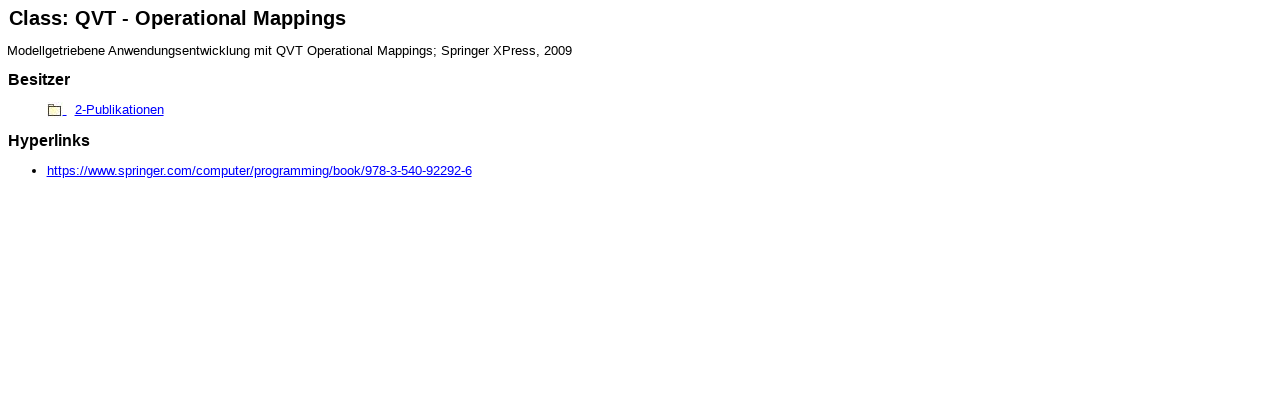

--- FILE ---
content_type: text/html
request_url: http://siegfried-nolte.de/class/_18_5_6780223_1516010658235_437648_6892.html
body_size: 670
content:
<!DOCTYPE HTML PUBLIC "-//W3C//DTD HTML 4.01 Transitional//EN">
<!--mrSectionBegin web.html-->








































  












<!--mrSectionEnd--><html>
<head>
    <meta http-equiv="Content-Type" content="text/html; charset=utf-8"/>
    <link rel ="stylesheet" type="text/css" href="../stylesheet.css" title="style">
    <title></title>
</head>
<body>
    <h4>Class: QVT - Operational Mappings</h4>
<p>
<p>
Modellgetriebene Anwendungsentwicklung mit QVT Operational Mappings; Springer XPress, 2009

    </p>
</p>
<h5>Besitzer</h5> 
<p>
<ul>
         <span class="image">
                                 <a href="../package/_18_5_6780223_1516010658203_718323_6501.html" target="infoframe">
         <img src="../index_files/icon_package_386040589.jpg" alt="package" width="16" height="16">
         </a>&nbsp;
         <a href="../package/_18_5_6780223_1516010658203_718323_6501.html" target="infoframe">2-Publikationen</a>
            </span>
   </ul>
</p>
<h5>Hyperlinks</h5>
<p> 
<ul>

<li><a href="https://www.springer.com/computer/programming/book/978-3-540-92292-6" target="_blank">https://www.springer.com/computer/programming/book/978-3-540-92292-6</a></li>         
</ul>
</p>
			            </body>
</html>

--- FILE ---
content_type: text/css
request_url: http://siegfried-nolte.de/stylesheet.css
body_size: 4304
content:
/* Javadoc style sheet */
@media screen
{
/* Page background color - f�r Infoframe und Diagrammframe */
body { font-family: Arial, sans-serif; font-size: 82%; background-color: #FFFFFF; margin: .5em; }

/* Headings - f�r Infoframe und Diagrammframe */
h1, h2, h3, h4, h5, h6 { margin: .1em .1em .1em .1em; }
h1 { font-size: 230%; font-style: normal;  border-bottom: .05em solid #000000; }
h2 { font-size: 205%; }
h3 { font-size: 185%; }
h4 { font-size: 150%; }
h5 { font-size: 120%; }
h6 { font-size: 105%; }

/* Text */
.comment    { margin: .1em; padding: .1em; font-size: 80%; font-style: italic; color: #999999;}
span.image  { vertical-align: middle; }
code        { font-family: Courier New, monospace; }

/* Hyperlink */
a        { color: #0000FF; }
a:hover  { color: #810081; }
a.active { color: #0000FF; }

/* Image */
img { border: none; vertical-align: middle }

/* Table colors and size - f�r alle Tabellendarstellungen */
table          { border: 1px solid #DDDDEE; }
tr.heading     { background: #CCCCFF; } /* Dark mauve */
tr.subheading  { background: #EEEEFF; } /* Light mauve */
tr.row         { background: #FFFFFF; } /* White */
/*td             { border: 1px solid #DDDDEE;  font-size: 80%; }*/
/*th             { border: 1px solid #DDDDEE;  font-size: 90%; }*/

td             { font-size: 80%; }
th             { font-size: 90%; }
	
/* Font used in left-hand frame lists */
.frametitle   { font-size: 100%; font-family: Arial, sans-serif; padding: .1em;  white-space: nowrap; }
.frameheading { font-size:  90%; font-family: Arial, sans-serif; font-weight: bold; padding: .1em; margin: .2em 0 .2em 0; white-space: nowrap; }
.frameitem    { font-size:  90%; font-family: Arial, sans-serif; white-space: nowrap; }

/* Header */
div#header            { padding: 0 0 4px 0; margin: 0; border-bottom: 1px solid #8C8C8C; }

/* Navigation bar fonts and colors */
ul#navbar             { display: table; table-layout: fixed; width:100%; padding: 0; margin: 0; background:#EEEEFF; float:left; }
ul#navbar li          { display: table-cell; padding: .2em; margin: 0; float:left; }
ul#navbar li a        { color: #0000FF; white-space: nowrap; }
ul#navbar li a:hover  { color: #810081; }
ul#navbar li a.active { color: #0000FF; }
}

@media print
{
/* Page background color */
body { font-family: Arial, sans-serif; font-size: 90%; background-color: #FFFFFF; margin: .5em; }

/* Headings */
h1, h2, h3, h4, h5, h6 { margin: .1em .1em .1em .1em; }
h1 { font-size: 220%; font-style: normal;  border-bottom: .05em solid #000000; }
h2 { font-size: 200%; }
h3 { font-size: 180%; }
h4 { font-size: 144%; }
h5 { font-size: 114%; }
h6 { font-size: 100%; }

/* Text */
.comment    { margin: .1em; padding: .1em; font-size: 80%; font-style: italic; color: #999999;}
span.image  { vertical-align: middle }
code        { font-family: Courier New, monospace }

/* Hyperlink */
a        { color: #0000FF; }
a:hover  { color: #810081; }
a.active { color: #0000FF; }

/* Image */
img { border: none; vertical-align: middle; }
img.diagram { border: none; vertical-align: middle; width:100%; }

/* Table colors */
tr.heading     { background: #CCCCFF } /* Dark mauve */
tr.subheading  { background: #EEEEFF } /* Light mauve */
tr.row         { background: #FFFFFF } /* White */
table          { border: 1px solid #DDDDEE; }
th, td         { border: 1px solid #DDDDEE; }

/* Font used in left-hand frame lists */
.frametitle   { font-size: 100%; font-family: Arial, sans-serif; padding: .1em;  white-space: nowrap; }
.frameheading { font-size:  90%; font-family: Arial, sans-serif; font-weight: bold; padding: .1em; margin: .2em 0 .2em 0; white-space: nowrap; }
.frameitem    { font-size:  90%; font-family: Arial, sans-serif; white-space: nowrap; }

/* Header */
div#header            { display:none; }

/* Navigation bar fonts and colors */
ul#navbar             { display: table; table-layout: fixed; width:100%; padding: 0; margin: 0; background:#EEEEFF; float:left; }
ul#navbar li          { display: table-cell; padding: .2em; margin: 0; float:left; }
ul#navbar li a        { color: #0000FF; white-space: nowrap; }
ul#navbar li a:hover  { color: #810081; }
ul#navbar li a.active { color: #0000FF; }
}